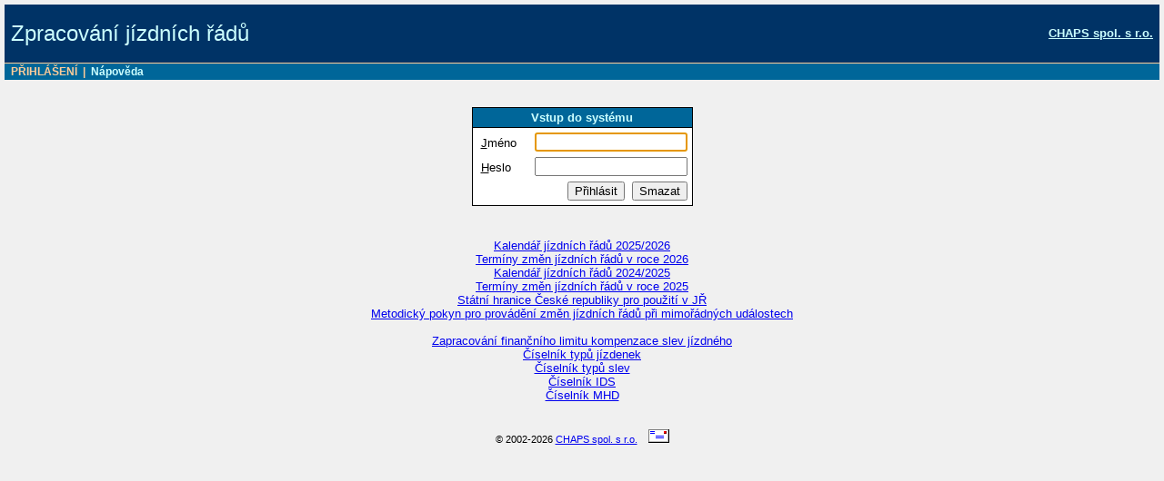

--- FILE ---
content_type: text/html; charset=windows-1250
request_url: https://www.cisjr.cz/Login.aspx
body_size: 3122
content:

<!DOCTYPE html PUBLIC "-//W3C//DTD XHTML 1.0 Transitional//EN" "http://www.w3.org/TR/xhtml1/DTD/xhtml1-transitional.dtd">
<HTML>
	<HEAD><title>
	Zpracování jízdních řádů - Přihlášení
</title><meta http-equiv="Content-Type" content="text/html; charset=windows-1250"><meta http-equiv="Cache-control" content="no-cache"><meta http-equiv="Pragma" content="no-cache"><meta name="vs_defaultClientScript" content="JavaScript"><meta name="vs_targetSchema" content="http://schemas.microsoft.com/intellisense/ie5"><link href="css/Main.css" rel="stylesheet" type="text/css" /><script type="text/javascript" language="javascript" src="/Script/main.js"></script></HEAD>
	<BODY>
		<div class="page">
		    <form name="aspnetForm" method="post" action="Login.aspx" id="aspnetForm">
<input type="hidden" name="__VIEWSTATE" id="__VIEWSTATE" value="/[base64]" />

<input type="hidden" name="__VIEWSTATEGENERATOR" id="__VIEWSTATEGENERATOR" value="C2EE9ABB" />
<input type="hidden" name="__EVENTVALIDATION" id="__EVENTVALIDATION" value="/wEWBQLFlISkDwKLtOfNCQKo3Jv5AQKmsN2sAQLcwde7BW8Q/v5JVzcBAZS5uFyjermBNrbC" />
		        
<TABLE class="pageheader" cellSpacing="0" cellPadding="1" width="100%" border="0">
	<tr>
		<td colspan="5">&nbsp;</td>
	</tr>
	<tr>
		<td width="1">&nbsp;</td>
		<td align="left" class="TitleLarge">Zpracování jízdních řádů</td>
		<td width="1">&nbsp;</td>
		<td align="right" nowrap><a href="http://www.chaps.cz" target="_blank" title="www.chaps.cz" class="TitleSmall">CHAPS spol. s r.o.</a></td>
		<td width="1">&nbsp;</td>
	</tr>
	<tr>
		<td colspan="5">&nbsp;</td>
	</tr>
</TABLE>

		        
<table border="0" cellspacing="0" cellpadding="2" width="100%" class="Menu">
	<tr id="_ctl0_ctlPageMenu_ctlMenuRow1">
	<td nowrap="nowrap" class="MenuRow1Left"><span class="MenuActive">PŘIHLÁŠENÍ</span><span class="MenuActive">&nbsp;&nbsp;|&nbsp;&nbsp;</span><a href="/data/LangMsg/Help.htm" class="MenuInactive" target="_blank">N&#225;pověda</a></td>
	<td nowrap="nowrap" class="MenuRow1Right"></td>
</tr>

	
</table>

		        <div id="_ctl0_ctlDesktop" class="desktop">
		            
    
<div align="center">
	<table class="formtableborder" cellspacing="1" cellpadding="0" border="0">
		<tr class="formtitle">
			<td nowrap align="center">Vstup do systému</td>
		</tr>
		<tr>
			<td>
				<table class="formtable" cellspacing="4" cellpadding="1" width="100%" border="0">
					<tr>
						<td class="formlabel"><U>J</U>méno</td>
						<td width="1" rowspan="3">&nbsp;</td>
						<td><input name="_ctl0:ctlContentFilter:ctlLogin:txtLogin" type="text" id="_ctl0_ctlContentFilter_ctlLogin_txtLogin" accesskey="J" tabindex="1" style="width:160px;" /></td>
					</tr>
					<tr>
						<td class="formlabel"><U>H</U>eslo</td>
						<td><input name="_ctl0:ctlContentFilter:ctlLogin:txtPswd" type="password" id="_ctl0_ctlContentFilter_ctlLogin_txtPswd" accesskey="H" tabindex="2" style="width:160px;" /></td>
					</tr>
					<tr>
						<td>&nbsp;</td>
						<td align="right">
						    <input type="submit" name="_ctl0:ctlContentFilter:ctlLogin:cmdLogin" value="Přihlásit" id="_ctl0_ctlContentFilter_ctlLogin_cmdLogin" tabindex="3" />&nbsp;
							<input type="submit" name="_ctl0:ctlContentFilter:ctlLogin:cmdReset" value="Smazat" id="_ctl0_ctlContentFilter_ctlLogin_cmdReset" tabindex="4" />
						</td>
					</tr>
				</table>
			</td>
		</tr>
	</table>
	<table>
		<tr>
			<td><span id="_ctl0_ctlContentFilter_ctlLogin_lblMessage" class="ErrText"></span></td>
		</tr>
	</table>
</div>


		            <div id="_ctl0_ctlNote" class="pagenote OnlyScreen">
			<a href='https://www.cisjr.cz/doc/kalendar-2026-mdcr.pdf'>Kalendář jízdních řádů 2025/2026</a><br />
			<a href='https://www.cisjr.cz/doc/vyhlaseni-zmen-jr-2026.pdf'>Termíny změn jízdních řádů v roce 2026</a><br />
			<a href='https://www.cisjr.cz/doc/kalendar-2025-mdcr.pdf'>Kalendář jízdních řádů 2024/2025</a><br />
			<a href='https://www.cisjr.cz/doc/vyhlaseni-zmen-2025.pdf'>Termíny změn jízdních řádů v roce 2025</a><br />
			<a href='https://www.cisjr.cz/doc/prechody.htm'>Státní hranice České republiky pro použití v JŘ</a><br />
			<a href='https://www.cisjr.cz/doc/pokyn.htm'>Metodický pokyn pro provádění změn jízdních řádů při mimořádných událostech</a><br />
			<br />
			<a href='https://www.cisjr.cz/doc/limit_kompenzace.htm'>Zapracování finančního limitu kompenzace slev jízdného</a><br />
			<a href='https://www.cisjr.cz/doc/jizdenky.htm'>Číselník typů jízdenek</a><br />
			<a href='https://www.cisjr.cz/doc/slevy.htm'>Číselník typů slev</a><br />
			<a href='https://www.cisjr.cz/doc/ids.htm'>Číselník IDS</a><br />
			<a href='https://www.cisjr.cz/doc/mhd.htm'>Číselník MHD</a><br />
      </div>
		            
		        </div>
		        
<div class="pagefooter OnlyScreen">
    <font class="Footer">© 2002-2026 <a href="http://www.chaps.cz" target="_blank" title="www.chaps.cz">CHAPS spol. s r.o.</a></font>&nbsp;&nbsp;
    <a href="mailto:cis@chaps.cz"><img src="/img/obalka.gif" border="0" alt="Napište nám">
</div>
		    
<script>SetFocus('_ctl0_ctlContentFilter_ctlLogin_txtLogin');</script></form>
		    
        </div>
	</BODY>
</HTML>


--- FILE ---
content_type: text/css
request_url: https://www.cisjr.cz/css/Main.css
body_size: 2397
content:
/*** Master ***/
.page {text-align: center; margin-left: auto; margin-right: auto;}
.desktop {background-color: #f0f0f0;  padding-top: 30px; }
.desktopdialog {background-color: #f0f0f0;} 
.pageheader {background-color: #003366;}	
.pagefooter {text-align:center; padding-top: 30px;}
.pagenote {text-align:center; padding-top: 30px;}
/*** Menu ***/
.MenuTable {background-color: #006699;}
.Menu {border-top: 1px solid #FFCC99; text-align:left;}
.MenuRow1Left {padding-left: 7px; background-color: #006699;}
.MenuRow1Right {text-align: right; padding-right: 7px; background-color: #006699;}
.MenuRow2 {padding-left: 7px; background-color: #909090;}
.MenuActive {font-size: 9pt; color: #ffcc99; font-weight: bold;}
.MenuInactive {font-size: 9pt; color: #ccffff; font-weight: bold;  text-decoration: none;}
.MenuInactive:link {color: #ccffff; text-decoration: none;}
.MenuInactive:hover {color: #ffcc99; text-decoration: underline;}
/*** Edit menu registry ***/
.editactive {font-size: 9pt; color: #006699; font-weight: bold;}
.editinactive {font-size: 9pt;	color: #000000;	font-weight: bold; text-decoration: none;}
.editinactive:link {color: #000000; text-decoration: none;}
.editinactive:hover {color: #006699; text-decoration: underline;}
/*** Original ***/
BODY {background-color: #f0f0f0; font-family: Arial,Helvetica,sans-serif; font-size: 10pt; margin: 5px 5px 5px 5px;}
IMG {border:none;}
INPUT {font-size: 10pt;}
TEXTAREA {font-size: 10pt;} 
SELECT {font-size: 10pt; color: #000000;}
OPTION {font-size: 10pt; color: #000000;}
/*** Other ***/ 
.HorizontalRule {background-color: #ffcc99;}
.Footer {font-size: 8pt}
.MessageText {font-size: 9pt;}	
.ErrText {color: #ff0000; font-size: 9pt;}	
.LabelText {font-size: 10pt; color: #000000;}
.PText {font-family:Times New Roman; font-size:10pt; font-style:normal;}
.HlpStyle {font-family: Arial,Helvetica,sans-serif; font-size: 10pt;}	
/*** Forms, Tables ***/
.datatable {margin: auto; border: black 1px solid; border-collapse: collapse;}
.FormGroup {font-size: 10pt; color: #000000; padding: 0px 1px 0px 1px;}
.TitleLarge {color: #ccffff; font-size: 18pt;}
.TitleSmall {color: #ccffff; font-size: 10pt; font-weight: bold;}

.formtable {background-color: #ffffff; text-align: left;}	
.formtableborder {background-color: #000000; margin: auto;}	
.formtitle {font-size: 10pt; color: #ccffff; background-color: #006699; font-weight: bold;}
.formtitle td {padding: 3px 10px 3px 10px;}
.formlabel {font-size: 10pt; color: #000000; text-align:left; vertical-align:top; padding: 5px 5px 0 5px;}

.tabletitle {font-size: 10pt; color: #ccffff; background-color: #006699; font-weight: bold;}
.tabletitle td {padding-left: 5px; padding-right: 5px;}
.tableitem {font-size: 10pt; color: #000000; background: #ffffff; border-color:Black;}
.border td {border:1px solid Black;}
.tableitemb {font-size: 10pt; color: #000000; background: #ffffff; font-weight: bold;}
.tableitemchecked {font-size: 10pt; color: #000000; background: #8FBC8F;}
.tableitemdark td {background-color: #C6FFC6;}
.tableerr {font-size: 10pt; color: #ff0000; background: #ffffff;}
.tablefooter {font-size: 10pt; background: #f0f0f0;}

.important {font-size: 10pt; color: #FFFFFF; background: #FF0000; text-align:center; font-weight:bold; }
.greenbold {font-weight: bold; color: green;}
.TIOK {font-size: 10pt; color: #000000; background-color: #ffffaf;}
.TIE {font-size: 10pt; color: #000000; background-color: #ff7F50;}
.TIF {font-size: 10pt; color: #000000; background-color: #8fbc8f;}
.TIL {font-size: 10pt; text-align:right; border-right-width:10px;}
.archived {font-size: 10pt; color: #000000; background-color: #dddddd;}
.blue {font-size: 10pt; color: #000000; background-color: #AADDFF;}
/*** Borders ***/
.DGRB {border-right:Black 1px solid;}
.DGTRB {border-top:Black 1px solid; border-right:Black 1px solid;}
.DGTB {border-top:Black 1px solid;}
.DGTBC {border-top:Black 1px solid; text-align:center;}
.DGRBB {border-bottom:Black 1px solid; border-right:Black 1px solid;}
.DGBB {border-bottom:Black 1px solid;}
.DGRBTB {border-bottom:Black 1px solid; border-top:Black 1px solid; border-right:Black 1px solid;}
.DGBTB {border-bottom:Black 1px solid; border-top:Black 1px solid;}
.DGTRBC {border-top:Black 1px solid; border-right:Black 1px solid; text-align:center;}
.DGRBC {border-right:Black 1px solid; text-align:center;}
.DGRBTLL {border:Black 1px solid; text-align:left;}
/* link */
.downlink {font-size: 9pt; color: #006699; text-decoration: none;}
.downlink:link {color: #006699;	text-decoration: none;}
.downlink:hover {color: #006699; text-decoration: underline;}

.RegTitle
{
    font-size: 10pt; 
    color: #ccffff; 
    background-color: #006699; 
    font-weight: bold
}
.RegRec
{
    background-color: #909090; 
}
.RadioButton
{
    font-size: 10pt;
}
.EditLabel
{	
    font-size: 10pt; 
    font-weight:bold;
    color: #000000; 
}
.BtnEditZast
{
    /*font-size: 10;*/
    width: 150px;
}
.BtnConOK
{
    /*font-size: 10;*/
    width: 70px;
}
.NoteCell
{
    font-size: 10pt; 
    color: #000000; 
    text-align:center;
}
.SeznamLink
{
    font-size: 11pt;
    color: #006699;
    text-decoration: none;
}
.SeznamLink:link
{
    color: #006699;
    text-decoration: none;
}
.SeznamLink:hover
{
    color: #006699;
    text-decoration: underline;
}
.SpojLink
{
    font-size: 9pt;
    color: #006699;
    text-decoration: none;
    font-weight: bold;
}
.SpojLink:link
{
    color: #006699;
    text-decoration: none;
    font-weight: bold;
}
.SpojLink:hover
{
    color: #006699;
    text-decoration: underline;
    font-weight: bold;
}
.SpojLinkO
{
    font-size: 9pt;
    color: #FFFFFF;
    background-color : #006699;
    text-decoration: none;
    font-weight: bold;
}
.SpojLinkO:link
{
    color: #FFFFFF;
    background-color : #006699;
    text-decoration: none;
    font-weight: bold;
}
.SpojLinkO:hover
{
    color: #FFFFFF;
    background-color : #006699;
    text-decoration: underline;
    font-weight: bold;
}
.SForm
{
    border-top-color:#000000; 
    border-top-width:1px;
    border-top-style:solid;	
    border-left-color:#000000; 
    border-left-width:1px;
    border-left-style:solid;		
}
.TDCollH
{
    border-right-color:#000000; 
    border-right-width:1px;
    border-right-style:solid;
    border-bottom-color:#000000;
    border-bottom-width:1px;
    border-bottom-style:solid;
    vertical-align :middle;
    text-align :center;
    color: #ccffff;
    background-color: #006699; 
}
.TDRowH
{
    border-right-color:#000000; 
    border-right-width:1px;
    border-right-style:solid;
    border-bottom-color:#000000;
    border-bottom-width:1px;
    border-bottom-style:solid;
    vertical-align :middle;
    text-align :left;
    color: #006699;
    background-color: #ccffff; 
}
.TDRowHc
{
    border-right-color:#000000; 
    border-right-width:1px;
    border-right-style:solid;
    border-bottom-color:#000000;
    border-bottom-width:1px;
    border-bottom-style:solid;
    vertical-align :middle;
    text-align :center;
    color: #006699;
    background-color: #ccffff; 
}
.TDDis
{
    border-right-color:#000000; 
    border-right-width:1px;
    border-right-style:solid;
    border-bottom-color:#000000;
    border-bottom-width:1px;
    border-bottom-style:solid;
    vertical-align :middle;
    text-align :center;
    color: #000000;
    background-color: #f0f0f0;
}
.TDVal
{
    border-right-color:#000000; 
    border-right-width:1px;
    border-right-style:solid;
    border-bottom-color:#000000;
    border-bottom-width:1px;
    border-bottom-style:solid;
    vertical-align :middle;
    text-align :center;
    color: #000000;
    background-color: #ffffff;
    white-space: nowrap; 
}
.FrmTis
{
    width: 65px;
    TEXT-ALIGN: right;
}
.FrmTisText
{
    width: 150px;
    TEXT-ALIGN: left;
}
.statcapleft {text-align:left; float:left; margin:0px 0px 5px 5px;}
.statcapright {text-align:right; float:right; margin:0px 5px 5px 0px;}
.statremark {text-align:left; float: left; font-style:italic; margin: 3px 0px 0px 3px;}
.statclear {clear:both}
.TDBtn
{
    border-right-color:#000000; 
    border-right-width:1px;
    border-right-style:solid;
    border-bottom-color:#000000;
    border-bottom-width:1px;
    border-bottom-style:solid;
    vertical-align :middle;
    text-align :right;
    color: #000000;
    background-color: #f0f0f0; 
}
.TDNote
{
    border-right-color:#000000; 
    border-right-width:1px;
    border-right-style:solid;
    vertical-align :middle;
    text-align :left;
    color: #000000;
    background-color: #f0f0f0;
    font-size:x-small ; 
}
.TDNoteEnd
{
    border-right-color:#000000; 
    border-right-width:1px;
    border-right-style:solid;
    border-bottom-color:#000000;
    border-bottom-width:1px;
    border-bottom-style:solid;
    vertical-align :middle;
    text-align :left;
    color: #000000;
    background-color: #f0f0f0;
    font-size:x-small ; 
}
.TitleText
{
    font-size: 10pt; 
    color: #000000; 
    font-weight: bold;
}
.zdodark {font-size: 10pt; color: #000000; background-color: #8CBE8C;}
.zdolight {font-size: 10pt; color: #000000; background-color: #C6FFC6;}
.ododark {font-size: 10pt; color: #000000; background-color: #E6E600;}
.odolight {font-size: 10pt; color: #000000; background-color: #FFFFAD;}
/* Grafikony */

/* InfoPanel					   */
div.infopanel {text-align:center;}
div.infocaption 
{
    width:400px;
    font-size: 10pt; 
    color: #ccffff; 
    background-color: #006699;	
    font-weight:bold;
    border-left: solid 1px black;
    border-right: solid 1px black;
    border-top: solid 1px black;
    padding:  0.2em 1em 0.2em 1em;
    margin-top:1em;
    clear:both;  
}
div.infotext
{
    width:400px;
    font-size: 10pt; 
    color: #ff0000; 
    background: #ffffff;	
    border-left: solid 1px black;
    border-right: solid 1px black;
    border-bottom: solid 1px black;
    padding:  1.5em 1em 1.5em 1em;
    text-align:left;
    margin-bottom:1em
}
.formcontainer {margin:0;padding:1em 0; clear: both; text-align:center;}
a.negative {color: #fff; background-color: #000;}
td.filtervalid {background-color: #AADDFF;}


--- FILE ---
content_type: application/javascript
request_url: https://www.cisjr.cz/Script/main.js
body_size: 362
content:
function SetFocus(itemName) {
	oItem = document.getElementById(itemName);
	if (oItem) {oItem.focus();}
}

function SetFocusArr(itemNames) {
	for (var i = 0; i < itemNames.length; i++) {
		oItem = document.getElementById(itemNames[i]);
		if (oItem && !oItem.disabled) {oItem.focus(); return;}
	}
}

/* otevre okno na stred obrazovky */
function OpenWindow(url, width, height, target) {
    var left = (window.screen.width - width) / 2;
    var top = (window.screen.height - height) / 2;
    var options = 'width=' + width + ',height=' + height + ',top=' + top + ',left=' + left + ',status=no,toolbar=no,menubar=no,location=no,resizable=yes,scrollbars=yes';
    window.open(url, target, options);
    return false;
}

/* otevre okno s definici pozice a velikosti */
function OpenWindowOnPos(url, width, height, left, top, target) {
    var options = 'width=' + width + ',height=' + height + ',top=' + top + ',left=' + left + ',status=no,toolbar=no,menubar=no,location=no,resizable=yes,scrollbars=yes';
    window.open(url, target, options);
    return false;
}